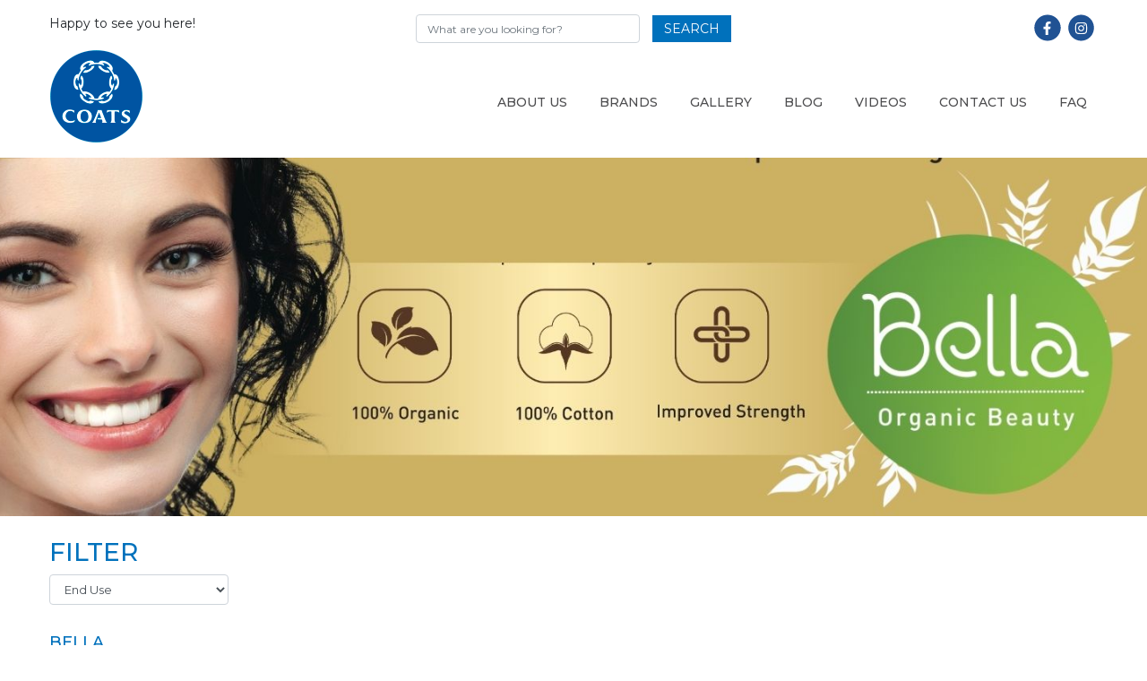

--- FILE ---
content_type: text/html; charset=UTF-8
request_url: https://coatscrafts.in/brand/bella/
body_size: 6527
content:
<!-- Desenvolvido por MUFASA -->
<!DOCTYPE html>
<html lang="en-US">
<head>
	<!-- Global site tag (gtag.js) - Google Analytics -->
<script async src="https://www.googletagmanager.com/gtag/js?id=G-M44K59H0RC"></script>
<script>
  window.dataLayer = window.dataLayer || [];
  function gtag(){dataLayer.push(arguments);}
  gtag('js', new Date());

  gtag('config', 'G-M44K59H0RC');
</script>
<meta charset="UTF-8">
<meta name="viewport" content="width=device-width, initial-scale=1, shrink-to-fit=no">
<link rel="profile" href="http://gmpg.org/xfn/11">
<link rel="pingback" href="https://coatscrafts.in/xmlrpc.php">
<title>Arquivos Bella - Coats Crafts</title>


	<!-- This site is optimized with the Yoast SEO plugin v14.9 - https://yoast.com/wordpress/plugins/seo/ -->
	<meta name="robots" content="index, follow, max-snippet:-1, max-image-preview:large, max-video-preview:-1" />
	<link rel="canonical" href="https://coatscrafts.in/marca/bella/" />
	<meta property="og:locale" content="en_US" />
	<meta property="og:type" content="article" />
	<meta property="og:title" content="Arquivos Bella - Coats Crafts" />
	<meta property="og:url" content="https://coatscrafts.in/marca/bella/" />
	<meta property="og:site_name" content="Coats Crafts" />
	<meta name="twitter:card" content="summary_large_image" />
	<script type="application/ld+json" class="yoast-schema-graph">{"@context":"https://schema.org","@graph":[{"@type":"Organization","@id":"https://coatscrafts.in/#organization","name":"Coats","url":"https://coatscrafts.in/","sameAs":[],"logo":{"@type":"ImageObject","@id":"https://coatscrafts.in/#logo","inLanguage":"en-US","url":"https://coatscrafts.in/wp-content/uploads/2022/03/logo.png","width":105,"height":106,"caption":"Coats"},"image":{"@id":"https://coatscrafts.in/#logo"}},{"@type":"WebSite","@id":"https://coatscrafts.in/#website","url":"https://coatscrafts.in/","name":"Coats Crafts","description":"Coats Group PLC 2022","publisher":{"@id":"https://coatscrafts.in/#organization"},"potentialAction":[{"@type":"SearchAction","target":"https://coatscrafts.in/?s={search_term_string}","query-input":"required name=search_term_string"}],"inLanguage":"en-US"},{"@type":"CollectionPage","@id":"https://coatscrafts.in/marca/bella/#webpage","url":"https://coatscrafts.in/marca/bella/","name":"Arquivos Bella - Coats Crafts","isPartOf":{"@id":"https://coatscrafts.in/#website"},"inLanguage":"en-US","potentialAction":[{"@type":"ReadAction","target":["https://coatscrafts.in/marca/bella/"]}]}]}</script>
	<!-- / Yoast SEO plugin. -->


<link rel='dns-prefetch' href='//ajax.googleapis.com' />
<link rel='dns-prefetch' href='//use.fontawesome.com' />
<link rel='dns-prefetch' href='//stackpath.bootstrapcdn.com' />
<link rel='dns-prefetch' href='//s.w.org' />
<link rel="alternate" type="application/rss+xml" title="Coats Crafts &raquo; Bella Marca Feed" href="https://coatscrafts.in/brand/bella/feed/" />
		<script type="text/javascript">
			window._wpemojiSettings = {"baseUrl":"https:\/\/s.w.org\/images\/core\/emoji\/13.0.0\/72x72\/","ext":".png","svgUrl":"https:\/\/s.w.org\/images\/core\/emoji\/13.0.0\/svg\/","svgExt":".svg","source":{"concatemoji":"https:\/\/coatscrafts.in\/wp-includes\/js\/wp-emoji-release.min.js?ver=5.5.17"}};
			!function(e,a,t){var n,r,o,i=a.createElement("canvas"),p=i.getContext&&i.getContext("2d");function s(e,t){var a=String.fromCharCode;p.clearRect(0,0,i.width,i.height),p.fillText(a.apply(this,e),0,0);e=i.toDataURL();return p.clearRect(0,0,i.width,i.height),p.fillText(a.apply(this,t),0,0),e===i.toDataURL()}function c(e){var t=a.createElement("script");t.src=e,t.defer=t.type="text/javascript",a.getElementsByTagName("head")[0].appendChild(t)}for(o=Array("flag","emoji"),t.supports={everything:!0,everythingExceptFlag:!0},r=0;r<o.length;r++)t.supports[o[r]]=function(e){if(!p||!p.fillText)return!1;switch(p.textBaseline="top",p.font="600 32px Arial",e){case"flag":return s([127987,65039,8205,9895,65039],[127987,65039,8203,9895,65039])?!1:!s([55356,56826,55356,56819],[55356,56826,8203,55356,56819])&&!s([55356,57332,56128,56423,56128,56418,56128,56421,56128,56430,56128,56423,56128,56447],[55356,57332,8203,56128,56423,8203,56128,56418,8203,56128,56421,8203,56128,56430,8203,56128,56423,8203,56128,56447]);case"emoji":return!s([55357,56424,8205,55356,57212],[55357,56424,8203,55356,57212])}return!1}(o[r]),t.supports.everything=t.supports.everything&&t.supports[o[r]],"flag"!==o[r]&&(t.supports.everythingExceptFlag=t.supports.everythingExceptFlag&&t.supports[o[r]]);t.supports.everythingExceptFlag=t.supports.everythingExceptFlag&&!t.supports.flag,t.DOMReady=!1,t.readyCallback=function(){t.DOMReady=!0},t.supports.everything||(n=function(){t.readyCallback()},a.addEventListener?(a.addEventListener("DOMContentLoaded",n,!1),e.addEventListener("load",n,!1)):(e.attachEvent("onload",n),a.attachEvent("onreadystatechange",function(){"complete"===a.readyState&&t.readyCallback()})),(n=t.source||{}).concatemoji?c(n.concatemoji):n.wpemoji&&n.twemoji&&(c(n.twemoji),c(n.wpemoji)))}(window,document,window._wpemojiSettings);
		</script>
		<style type="text/css">
img.wp-smiley,
img.emoji {
	display: inline !important;
	border: none !important;
	box-shadow: none !important;
	height: 1em !important;
	width: 1em !important;
	margin: 0 .07em !important;
	vertical-align: -0.1em !important;
	background: none !important;
	padding: 0 !important;
}
</style>
	<link rel='stylesheet' id='sbi_styles-css'  href='https://coatscrafts.in/wp-content/plugins/instagram-feed/css/sbi-styles.min.css?ver=6.0.5' type='text/css' media='all' />
<link rel='stylesheet' id='wp-block-library-css'  href='https://coatscrafts.in/wp-includes/css/dist/block-library/style.min.css?ver=5.5.17' type='text/css' media='all' />
<link rel='stylesheet' id='contact-form-7-css'  href='https://coatscrafts.in/wp-content/plugins/contact-form-7/includes/css/styles.css?ver=5.2.2' type='text/css' media='all' />
<link rel='stylesheet' id='rs-plugin-settings-css'  href='https://coatscrafts.in/wp-content/plugins/revslider-nulled/public/assets/css/settings.css?ver=5.4.3.1' type='text/css' media='all' />
<style id='rs-plugin-settings-inline-css' type='text/css'>
#rs-demo-id {}
</style>
<link rel='stylesheet' id='bootstrap-css'  href='https://stackpath.bootstrapcdn.com/bootstrap/4.5.0/css/bootstrap.min.css?ver=5.5.17' type='text/css' media='all' />
<link rel='stylesheet' id='mfs_style-css'  href='https://coatscrafts.in/wp-content/themes/coats/style.min.css?ver=1618252876' type='text/css' media='all' />
<link rel='stylesheet' id='addtoany-css'  href='https://coatscrafts.in/wp-content/plugins/add-to-any/addtoany.min.css?ver=1.15' type='text/css' media='all' />
<script type='text/javascript' src='https://ajax.googleapis.com/ajax/libs/jquery/3.5.1/jquery.min.js?ver=5.5.17' id='jquery-js'></script>
<script type='text/javascript' src='https://coatscrafts.in/wp-content/plugins/add-to-any/addtoany.min.js?ver=1.1' id='addtoany-js'></script>
<script type='text/javascript' src='https://coatscrafts.in/wp-content/plugins/revslider-nulled/public/assets/js/jquery.themepunch.tools.min.js?ver=5.4.3.1' id='tp-tools-js'></script>
<script type='text/javascript' src='https://coatscrafts.in/wp-content/plugins/revslider-nulled/public/assets/js/jquery.themepunch.revolution.min.js?ver=5.4.3.1' id='revmin-js'></script>
<link rel="https://api.w.org/" href="https://coatscrafts.in/wp-json/" /><link rel="EditURI" type="application/rsd+xml" title="RSD" href="https://coatscrafts.in/xmlrpc.php?rsd" />
<link rel="wlwmanifest" type="application/wlwmanifest+xml" href="https://coatscrafts.in/wp-includes/wlwmanifest.xml" /> 
<meta name="generator" content="WordPress 5.5.17" />

<script data-cfasync="false">
window.a2a_config=window.a2a_config||{};a2a_config.callbacks=[];a2a_config.overlays=[];a2a_config.templates={};
(function(d,s,a,b){a=d.createElement(s);b=d.getElementsByTagName(s)[0];a.async=1;a.src="https://static.addtoany.com/menu/page.js";b.parentNode.insertBefore(a,b);})(document,"script");
</script>
<!-- HFCM by 99 Robots - Snippet # 1: website -->
<!-- Google Tag Manager -->
<script>(function(w,d,s,l,i){w[l]=w[l]||[];w[l].push({'gtm.start':
new Date().getTime(),event:'gtm.js'});var f=d.getElementsByTagName(s)[0],
j=d.createElement(s),dl=l!='dataLayer'?'&l='+l:'';j.async=true;j.src=
'https://www.googletagmanager.com/gtm.js?id='+i+dl;f.parentNode.insertBefore(j,f);
})(window,document,'script','dataLayer','GTM-5KSKN7R9');</script>
<!-- End Google Tag Manager -->
<!-- Meta Pixel Code -->
<script>
!function(f,b,e,v,n,t,s)
{if(f.fbq)return;n=f.fbq=function(){n.callMethod?
n.callMethod.apply(n,arguments):n.queue.push(arguments)};
if(!f._fbq)f._fbq=n;n.push=n;n.loaded=!0;n.version='2.0';
n.queue=[];t=b.createElement(e);t.async=!0;
t.src=v;s=b.getElementsByTagName(e)[0];
s.parentNode.insertBefore(t,s)}(window, document,'script',
'https://connect.facebook.net/en_US/fbevents.js');
fbq('init', '983449346049357');
fbq('track', 'PageView');
</script>
<noscript><img height="1" width="1" style="display:none" src="https://www.facebook.com/tr?id=983449346049357&ev=PageView&noscript=1"/></noscript>
<!-- End Meta Pixel Code -->
<!-- Google tag (gtag.js) -->
<script async src="https://www.googletagmanager.com/gtag/js?id=AW-11364786615"></script>
<script>
  window.dataLayer = window.dataLayer || [];
  function gtag(){dataLayer.push(arguments);}
  gtag('js', new Date());
  gtag('config', 'AW-11364786615');
</script>
<!-- /end HFCM by 99 Robots -->
<style type="text/css">.recentcomments a{display:inline !important;padding:0 !important;margin:0 !important;}</style><meta name="generator" content="Powered by Slider Revolution 5.4.3.1 - responsive, Mobile-Friendly Slider Plugin for WordPress with comfortable drag and drop interface." />
<link rel="icon" href="https://coatscrafts.in/wp-content/uploads/2020/07/cropped-favicon-32x32.png" sizes="32x32" />
<link rel="icon" href="https://coatscrafts.in/wp-content/uploads/2020/07/cropped-favicon-192x192.png" sizes="192x192" />
<link rel="apple-touch-icon" href="https://coatscrafts.in/wp-content/uploads/2020/07/cropped-favicon-180x180.png" />
<meta name="msapplication-TileImage" content="https://coatscrafts.in/wp-content/uploads/2020/07/cropped-favicon-270x270.png" />
<script type="text/javascript">function setREVStartSize(e){
				try{ var i=jQuery(window).width(),t=9999,r=0,n=0,l=0,f=0,s=0,h=0;					
					if(e.responsiveLevels&&(jQuery.each(e.responsiveLevels,function(e,f){f>i&&(t=r=f,l=e),i>f&&f>r&&(r=f,n=e)}),t>r&&(l=n)),f=e.gridheight[l]||e.gridheight[0]||e.gridheight,s=e.gridwidth[l]||e.gridwidth[0]||e.gridwidth,h=i/s,h=h>1?1:h,f=Math.round(h*f),"fullscreen"==e.sliderLayout){var u=(e.c.width(),jQuery(window).height());if(void 0!=e.fullScreenOffsetContainer){var c=e.fullScreenOffsetContainer.split(",");if (c) jQuery.each(c,function(e,i){u=jQuery(i).length>0?u-jQuery(i).outerHeight(!0):u}),e.fullScreenOffset.split("%").length>1&&void 0!=e.fullScreenOffset&&e.fullScreenOffset.length>0?u-=jQuery(window).height()*parseInt(e.fullScreenOffset,0)/100:void 0!=e.fullScreenOffset&&e.fullScreenOffset.length>0&&(u-=parseInt(e.fullScreenOffset,0))}f=u}else void 0!=e.minHeight&&f<e.minHeight&&(f=e.minHeight);e.c.closest(".rev_slider_wrapper").css({height:f})					
				}catch(d){console.log("Failure at Presize of Slider:"+d)}
			};</script>
		<style type="text/css" id="wp-custom-css">
			.wp-block-image img {
	height: auto;
}		</style>
		</head>

<body>

	<header class="mt-3 mb-3 d-none d-sm-block">
		<div class="container">
			<div class="top">
				<div class="row">
					<div class="col-7 col-md-4">
						<p>Happy to see you here!</p>
					</div>
					<div class="d-none d-sm-block col-md-4 text-center">
						<form action="https://coatscrafts.in/" method="get" class="search form-inline">
    <input type="text" name="s" value="" class="form-control" placeholder="What are you looking for?">
    <button type="submit" class="btn">Search</button>
</form>
					</div>
					<div class="col-5 col-md-4 text-right">
						<ul class="list-inline social">
							<li class="list-inline-item">
								<a href="https://www.facebook.com/anchorcraftsindia/" target="_blank">
									<span class="fa-stack">
										<i class="fas fa-circle fa-stack-2x"></i>
										<i class="fab fa-facebook-f fa-stack-1x fa-inverse"></i>
									</span>
								</a>
							</li>
							<li class="list-inline-item">
								<a href="https://instagram.com/anchor.crafts?igshid=bf8kp8g3kiaf" target="_blank">
									<span class="fa-stack">
										<i class="fas fa-circle fa-stack-2x"></i>
										<i class="fab fa-instagram fa-stack-1x fa-inverse"></i>
									</span>
								</a>
							</li>
							<!--li class="list-inline-item">
								<a href="https://www.youtube.com/channel/UCXkKI6-nJbM_zeAtUZQoO8w" target="_blank">
									<span class="fa-stack">
										<i class="fas fa-circle fa-stack-2x"></i>
										<i class="fab fa-youtube fa-stack-1x fa-inverse"></i>
									</span>
								</a>
							</li-->
						</ul>
					</div>
				</div>
			</div>
			<div class="middle">
				<div class="row">
					<div class="col-md-2">
						<div class="logo">
							<a href="https://coatscrafts.in"><img class="img-fluid" src="https://coatscrafts.in/wp-content/themes/coats/assets/img/logo.png" alt="Coats Crafts India"></a>
						</div>
					</div>
					<div class="col-md-10 text-right pt-5">
						<ul id="menu-menu-superior" class="menu list-inline"><li id="menu-item-2699" class="menu-item menu-item-type-post_type menu-item-object-page menu-item-2699 list-inline-item"><a href="https://coatscrafts.in/about-us/">About Us</a></li>
<li id="menu-item-1650" class="menu-item menu-item-type-post_type menu-item-object-page menu-item-1650 list-inline-item"><a href="https://coatscrafts.in/brands/">Brands</a></li>
<li id="menu-item-6758" class="menu-item menu-item-type-post_type menu-item-object-page menu-item-6758 list-inline-item"><a href="https://coatscrafts.in/gallery/">GALLERY</a></li>
<li id="menu-item-6877" class="menu-item menu-item-type-post_type menu-item-object-page menu-item-6877 list-inline-item"><a href="https://coatscrafts.in/blog/">Blog</a></li>
<li id="menu-item-6923" class="menu-item menu-item-type-post_type menu-item-object-page menu-item-6923 list-inline-item"><a href="https://coatscrafts.in/videos/">VIDEOS</a></li>
<li id="menu-item-1947" class="menu-item menu-item-type-post_type menu-item-object-page menu-item-1947 list-inline-item"><a href="https://coatscrafts.in/contact-us/">Contact us</a></li>
<li id="menu-item-3302" class="menu-item menu-item-type-post_type menu-item-object-page menu-item-3302 list-inline-item"><a href="https://coatscrafts.in/faq/">FAQ</a></li>
</ul>					</div>
				</div>
			</div>
		</div>
	</header>

	<div class="header-mobile d-block d-sm-none">
	    <div class="row">
	        <div class="col-2">
	            <button>menu</button>
	        </div>
	        <div class="col-8 text-center">
				<a href="https://coatscrafts.in"><img class="logo img-fluid" src="https://coatscrafts.in/wp-content/themes/coats/assets/img/logo.png" alt="Coats Crafts India"></a>
	        </div>
	    </div>
	</div>

	<div class="menu-mobile d-block d-sm-none">
		<ul id="menu-menu-superior-1" class="menu list-inline"><li class="menu-item menu-item-type-post_type menu-item-object-page menu-item-2699 list-inline-item"><a href="https://coatscrafts.in/about-us/">About Us</a></li>
<li class="menu-item menu-item-type-post_type menu-item-object-page menu-item-1650 list-inline-item"><a href="https://coatscrafts.in/brands/">Brands</a></li>
<li class="menu-item menu-item-type-post_type menu-item-object-page menu-item-6758 list-inline-item"><a href="https://coatscrafts.in/gallery/">GALLERY</a></li>
<li class="menu-item menu-item-type-post_type menu-item-object-page menu-item-6877 list-inline-item"><a href="https://coatscrafts.in/blog/">Blog</a></li>
<li class="menu-item menu-item-type-post_type menu-item-object-page menu-item-6923 list-inline-item"><a href="https://coatscrafts.in/videos/">VIDEOS</a></li>
<li class="menu-item menu-item-type-post_type menu-item-object-page menu-item-1947 list-inline-item"><a href="https://coatscrafts.in/contact-us/">Contact us</a></li>
<li class="menu-item menu-item-type-post_type menu-item-object-page menu-item-3302 list-inline-item"><a href="https://coatscrafts.in/faq/">FAQ</a></li>
</ul>	</div>

	
<div class="marcas marcas-background" style="background-image:url('https://coatscrafts.in/wp-content/uploads/2020/12/Bella.jpg');"></div>

<div class="marcas mt-4">
	<div class="container">
		<div class="row">
			<div class="col-12">
				<h3>FILTER</h3>
			</div>
		</div>
		<div class="row">
			<div class="col-12">
				<form class="form-inline filters">
					<div class="form-group mb-2">
						<select name="" id="filter_tecnica" class="form-control">
							<option value="">End Use</option>
															<option value=".eyebrow-thread">Eyebrow Threading</option>
													</select>
					</div>
				</form>
			</div>
		</div>
		<div class="row grid">
			<div class="grid-sizer col-12"></div>
							<div class="grid-item col-12 mb-3 mt-4 eyebrow-thread">
					<h4 class="text-uppercase">Bella</h4>
					<div class="row">
													<div class="col-md-2 text-center">
								<div class="item">
									<a href="https://coatscrafts.in/item/bella-organic/">
										<img src="https://coatscrafts.in/wp-content/uploads/2020/12/bellaO2.png" class="rounded-circle img-fluid" data-img-src="https://coatscrafts.in/wp-content/uploads/2020/12/bellaO2.png" data-alt-src="https://coatscrafts.in/wp-content/uploads/2020/12/bellaO1.png" alt="">
										<p class="text-uppercase">Bella Organic</p>
									</a>
								</div>
							</div>
											</div>
				</div>
					</div>
	</div>
</div>


<footer>
	<div class="top py-5">
		<div class="container">
			<div class="row">
				<div class="col-12 col-md-4">
					<p>For support and doubts about our products, distributors or other information, call us:</p>
					<p>Phone: 9900405001 </p>

<p>E-mail: <a href="mailto:coatsindia@coats.com" style="color:#fff!important">coatsindia@coats.com</a></p>
					
					<br/>
					<p><a style="color:#fff;" href="https://coatscrafts.in/privacy-policy-and-protection-of-personal-data/">Privacy Policy and protection of Personal data</a></p>
					<p><a style="color:#fff;" href="https://coatscrafts.in/policy-of-response-to-the-owner-of-personal-data/">Policy of Response to the owner of Personal Data</a></p>
				</div>
				<div class="col-12 col-md-4">
					
					
					<p>
						4th Floor<br>
14 Aldermanbury Square<br>
London EC2V 7HS<br>
Company number: 103548<br>

© Coats Group PLC 2022<br>
					</p>
					<!--p>Madura Coats Private Limited, 7th floor, JUPITER, Prestige Technology Park, Outer Ring Road, Marathahalli, Bangalore – 560103, INDIA</p-->
					
				</div>
				
				<div class="col-12 col-md-4 text-right">
					<ul class="list-inline social">
						<li class="list-inline-item">
							<a href="https://www.facebook.com/anchorcraftsindia/" target="_blank">
								<span class="fa-stack">
									<i class="fas fa-circle fa-stack-2x"></i>
									<i class="fab fa-facebook-f fa-stack-1x fa-inverse" style="color:#205293"></i>
								</span>
							</a>
						</li>
						<li class="list-inline-item">
							<a href="https://instagram.com/anchor.crafts?igshid=bf8kp8g3kiaf" target="_blank">
								<span class="fa-stack">
									<i class="fas fa-circle fa-stack-2x"></i>
									<i class="fab fa-instagram fa-stack-1x fa-inverse" style="color:#205293"></i>
								</span>
							</a>
						</li>
						<!--li class="list-inline-item">
							<a href="https://www.youtube.com/channel/UCXkKI6-nJbM_zeAtUZQoO8w" target="_blank">
								<span class="fa-stack">
									<i class="fas fa-circle fa-stack-2x"></i>
									<i class="fab fa-youtube fa-stack-1x fa-inverse" style="color:#205293"></i>
								</span>
							</a>
						</li-->
					</ul>
				</div>
			</div>
		</div>
	</div>
	<!--div class="bottom text-center py-2">
		<p class="mb-0">&copy; 2020 | Coats </p>
	</div-->
</footer>

<!-- Instagram Feed JS -->
<script type="text/javascript">
var sbiajaxurl = "https://coatscrafts.in/wp-admin/admin-ajax.php";
</script>
<script type='text/javascript' id='contact-form-7-js-extra'>
/* <![CDATA[ */
var wpcf7 = {"apiSettings":{"root":"https:\/\/coatscrafts.in\/wp-json\/contact-form-7\/v1","namespace":"contact-form-7\/v1"}};
/* ]]> */
</script>
<script type='text/javascript' src='https://coatscrafts.in/wp-content/plugins/contact-form-7/includes/js/scripts.js?ver=5.2.2' id='contact-form-7-js'></script>
<script type='text/javascript' id='wpcf7-redirect-script-js-extra'>
/* <![CDATA[ */
var wpcf7_redirect_forms = {"7020":{"page_id":"0","external_url":"","use_external_url":"","open_in_new_tab":"","http_build_query":"","http_build_query_selectively":"","http_build_query_selectively_fields":"","delay_redirect":"0","after_sent_script":"","thankyou_page_url":""},"3385":{"page_id":"0","external_url":"http:\/\/www.correntecoats.com.br\/pdf2020\/revistaCisne2020.pdf","use_external_url":"on","open_in_new_tab":"on","http_build_query":"","http_build_query_selectively":"","http_build_query_selectively_fields":"","delay_redirect":"0","after_sent_script":"","thankyou_page_url":""},"1749":{"page_id":"0","external_url":"","use_external_url":"","open_in_new_tab":"","http_build_query":"","http_build_query_selectively":"","http_build_query_selectively_fields":"","delay_redirect":"0","after_sent_script":"","thankyou_page_url":""},"1731":{"page_id":"","external_url":"","use_external_url":"","open_in_new_tab":"","http_build_query":"","http_build_query_selectively":"","http_build_query_selectively_fields":"","delay_redirect":"","after_sent_script":"","thankyou_page_url":""},"1730":{"page_id":"","external_url":"","use_external_url":"","open_in_new_tab":"","http_build_query":"","http_build_query_selectively":"","http_build_query_selectively_fields":"","delay_redirect":"","after_sent_script":"","thankyou_page_url":""},"1721":{"page_id":"0","external_url":"","use_external_url":"","open_in_new_tab":"","http_build_query":"","http_build_query_selectively":"","http_build_query_selectively_fields":"","delay_redirect":"0","after_sent_script":"","thankyou_page_url":""}};
/* ]]> */
</script>
<script type='text/javascript' src='https://coatscrafts.in/wp-content/plugins/wpcf7-redirect/js/wpcf7-redirect-script.js' id='wpcf7-redirect-script-js'></script>
<script type='text/javascript' src='https://use.fontawesome.com/releases/v5.13.1/js/all.js?ver=5.5.17' id='fontawesome-js'></script>
<script type='text/javascript' src='https://stackpath.bootstrapcdn.com/bootstrap/4.5.0/js/bootstrap.min.js?ver=5.5.17' id='bootstrap-js'></script>
<script type='text/javascript' src='https://coatscrafts.in/wp-content/themes/coats/assets/js/vendor.min.js?ver=1594873382' id='mfs_vendorsJs-js'></script>
<script type='text/javascript' id='mfs_customJs-js-extra'>
/* <![CDATA[ */
var global = {"ajaxurl":"https:\/\/coatscrafts.in\/wp-admin\/admin-ajax.php","siteurl":"https:\/\/coatscrafts.in","security":"3e5a877f35"};
/* ]]> */
</script>
<script type='text/javascript' src='https://coatscrafts.in/wp-content/themes/coats/assets/js/custom.min.js?ver=1596488548' id='mfs_customJs-js'></script>
<script type='text/javascript' src='https://coatscrafts.in/wp-includes/js/wp-embed.min.js?ver=5.5.17' id='wp-embed-js'></script>

</body>
</html>


--- FILE ---
content_type: application/javascript
request_url: https://coatscrafts.in/wp-content/themes/coats/assets/js/custom.min.js?ver=1596488548
body_size: 639
content:
"use strict";$(function(){$(".header-mobile button").on("click",function(){$("body").toggleClass("menu-open")}),$(".receitas .owl-carousel").owlCarousel({loop:!0,margin:10,responsive:{0:{items:1},600:{items:3},1e3:{items:6}}}),$("div.schema-faq").length&&$(".schema-faq-question").on("click",function(){$(".schema-faq-answer").hide("slow"),$(this).next().show("slow")}),$("input[name=tipo]").on("change",function(){"Lojista"==$(this).val()?($("#emailPara").val("juliana.mrak@coats.br"),$("#contatoCNPJ").val("").removeClass("d-none")):($("#emailPara").val("linhas.consumo@coats.com"),$("#contatoCNPJ").val("").addClass("d-none"))});var e=$(".grid").isotope({itemSelector:".grid-item",percentPosition:!0,masonry:{columnWidth:".grid-sizer"}});e.imagesLoaded().progress(function(){e.isotope("layout")});var n={};$(".filters").on("change",function(a){var t=$(a.target).attr("value-group");n[t]=a.target.value;var o=function(a){var t="";for(var o in a)t+=a[o];return t}(n);e.isotope({filter:o})}),$("#filter_tecnica").on("change",function(a){e.isotope({filter:this.value})}),$("img[data-alt-src]").hover(function(){var a=$(this);a.fadeOut(200,function(){a.attr("src",a.data("alt-src")).fadeIn(200)})},function(){var a=$(this);a.fadeOut(200,function(){a.attr("src",a.data("img-src")).fadeIn(200)})})});